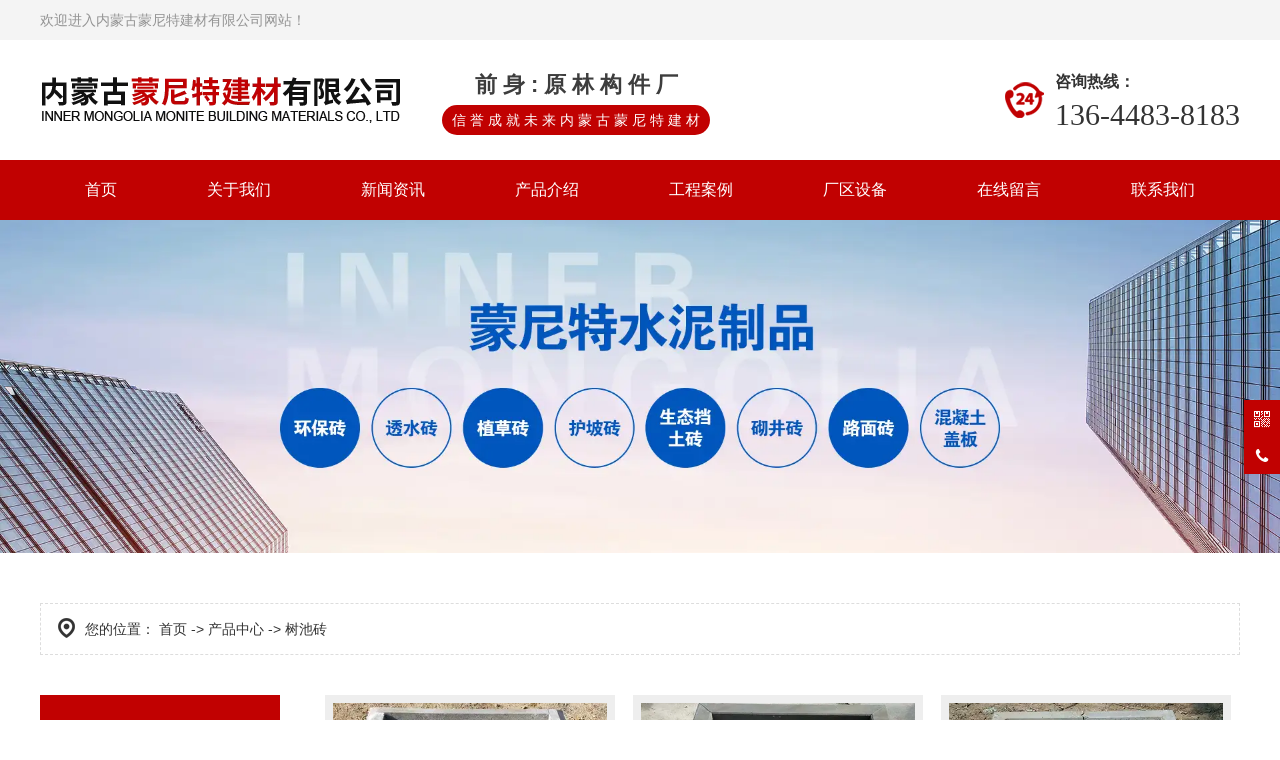

--- FILE ---
content_type: text/html; charset=utf-8
request_url: http://www.mntsn.com/product-1032.html
body_size: 6950
content:

<!doctype html>
<html>
<head>
    <meta http-equiv="Content-Type" content="text/html; charset=utf-8" />
<title>包头树池砖,集宁树池砖_内蒙古蒙尼特建材有限公司</title>
<meta name="Keywords" content="包头树池砖,集宁树池砖,树池砖" />
<meta name="Description" content="内蒙古蒙尼特建材有限公司从事水泥制品生产30多年,生产多种规格包头树池砖,透水砖,植草砖,草坪砖,砌井砖,水泥盖板,水泥构件,井盖,隔离墩,围栏桩,水泥道牙,水泥路缘石,急流槽,路肩板,水泥标桩,水泥防撞柱,水泥检查井,水沟盖板,钢筋混凝土盖板,混凝土砌块,检查井砌块,水泥隔离墩等,主要发往内蒙古/包头/鄂尔多斯/呼和浩特/巴盟/东胜/集宁等地,价格合理,欢迎致电!" />
<meta name="author" content="深圳市东方富海科技有限公司 fuhai360.com" />
<link href="//static2.fuhai360.com/global/common.css" rel="stylesheet" type="text/css" />

    
<meta name="viewport" content="width=device-width, initial-scale=1.0, maximum-scale=1.0, minimum-scale=1.0, user-scalable=no">
<meta http-equiv="Cache-Control" content="no-transform" />
<meta http-equiv="Cache-Control" content="no-siteapp" />
<meta name="applicable-device" content="pc,mobile">
<script src="//static2.fuhai360.com/global/js/jquery.min.js" type="text/javascript"></script>
<script src="//static2.fuhai360.com/global/js/WeChat.js" type="text/javascript"></script>
<script src="//static2.fuhai360.com/global/js/swiper.min.js" type="text/javascript"></script>
<script src="//static2.fuhai360.com/global/js/jquery.SuperSlide.2.1.1.js" type="text/javascript"></script>
<script src="//static2.fuhai360.com/n200923/js/jquery.num.js" type="text/javascript"></script>
<link href="//static2.fuhai360.com/global/swiper.min.css" rel="stylesheet" type="text/css">
<link href="//static2.fuhai360.com/n220816/css/style.css?ver=1" rel="stylesheet" type="text/css">
<style type="text/css">.one{margin-bottom:40px;}.bg_img img{width:100%;left:0;bottom:initial;top:-35px;height:100%;}.three .title h3{color:#c10101;}.three{padding:40px 0 60px;}.three_c{margin-top:55px;}.bg{padding-bottom:60px;}.four_text{margin-top:185px;}.six_n{display:none;}.logo_r h3{text-align:center;}.seven_l li.first p{overflow:hidden;text-overflow:ellipsis;display:-webkit-box;-webkit-line-clamp:2;-webkit-box-orient:vertical;}.article li img{display:none;}.article li span{float:right;}.article li h4{float:left;width:calc(100% - 100px);}.article li p{clear:both;overflow:hidden;text-overflow:ellipsis;display:-webkit-box;-webkit-line-clamp:2;-webkit-box-orient:vertical;height:52px;}.one_l li a{font-size:16px;line-height:42px;}.navbox li a{padding:0 70px;}.footer_ewm{margin-left:0;width:30%;}.xgwz li{width:31%;display:inline-block;margin:0 1%;}.one_l ul{margin-left:10px;margin-right:10px;}.one_l_t p{display:none;}.one_l_t{padding:15px 0 15px 25px;}.one_l ul{padding-bottom:12px;margin-bottom:25px;}.f360-webim .scrollbar-item{background-color:#c10101 !important;border-top:1px solid #c10101 !important;}.f360-webim .scrollbar-item .item-content{background-color:#c10101 !important;}.f360-webim .scrollbar-item.first-item{display:none;}@media only screen and (max-width:1600px){.four_text{margin-top:80px;}.navbox li a{padding:0 45px;}.navbox li li a{padding:0;}.one_l li a{font-size:14px;line-height:30px;}.one_l ul{padding:8px 0;margin:0 10px 15px;}.one_l li a:before{background-size:20px;}.five li h4 b{font-size:36px;}.five li a.more{width:140px;line-height:36px;font-size:16px;}.seven_l li span,.seven_l li h4{line-height:40px;}.logo_r h3{font-size:22px;line-height:30px;margin-bottom:5px;}.logo_r p{font-size:14px;}.logo_r{padding-top:30px;}.four_text{padding:25px 40px;}.one_l_t h3{font-size:30px;}.one_l_t{padding:12px 0 12px 25px;}}@media only screen and (max-width:768px){.three{padding:0 0 25px;}.bg{padding-bottom:25px;}.three_c{margin-top:25px;}.four_text{margin-top:10px;}.navbox li a{padding:0;}.one_r li:nth-child(9){display:none;}p.yc{display:none;}.page_con .f360-guestbook-form-item-field{min-width:100%;}.page_con table.ke-zeroborder td{display:block;}.xgwz li{width:auto;display:block;margin:0;}.one_l ul{margin:0;}.five li h4 b{font-size:22px;}.five li a.more{font-size:12px;line-height:24px;width:90%;}.four_text{padding:10px;}.one_l_t{padding:0 0 10px;}.one_l_t h3{font-size:22px;}.f360-webim{display:none !important;}}</style>
<script>
var _hmt = _hmt || [];
(function() {
  var hm = document.createElement("script");
  hm.src = "https://hm.baidu.com/hm.js?9d820e10fae44bd2e2076d632f02ef45";
  var s = document.getElementsByTagName("script")[0]; 
  s.parentNode.insertBefore(hm, s);
})();
</script>
<script type='text/javascript'>
    (function(a, b, c, d, e, j, s) {
        a[d] = a[d] || function() {
            (a[d].a = a[d].a || []).push(arguments)
        };
        j = b.createElement(c),
            s = b.getElementsByTagName(c)[0];
        j.async = true;
        j.charset = 'UTF-8';
        j.src = 'https://static.meiqia.com/widget/loader.js';
        s.parentNode.insertBefore(j, s);
    })(window, document, 'script', '_MEIQIA');
    _MEIQIA('entId', '312e860c74a3ca0e76aece04321a9ee1');
</script>
<script type="text/javascript">document.write(unescape('%3Cscript src="http://webim.fuhai360.com/ocs.html?sid=49905" type="text/javascript"%3E%3C/script%3E'));</script>

</head>
<body>
    <!--头部开始-->
    <!--顶部文字-->
    <div class="top">
        <div class="container block">
           <div class="fl">
	欢迎进入内蒙古蒙尼特建材有限公司网站！
</div>
        </div>
    </div>
    <div class="header">
        <div class="container block">
            <!--logo-->
            <div class="logo">
                <a href="/" title="内蒙古蒙尼特建材有限公司">
                    <img src="http://img01.fuhai360.com/--49/49905/202211/202211011519355429.png" alt="内蒙古蒙尼特建材有限公司" />
                </a>
            </div>
            <!--logo文字+头部联系+微信弹窗-->
            <div class="logo_r">
	<h3>
		前 身 : 原 林 构 件 厂
	</h3>
	<p>
		信 誉 成 就 未 来 内 蒙 古 蒙 尼 特 建 材
	</p>
</div>
<div class="tel">
	<img src="http://img01.fuhai360.com/demo3/202208/202208110933516303.png" /> 
	<p>
		咨询热线：
	</p>
<b>136-4483-8183</b> 
</div>
<div class="Tc">
<div class="Tcs">
<b class="Tc_gb">+</b>
<img src="http://img01.fuhai360.com/--49/49905/202211/202211090952273711.jpg" alt=""   />
微信号：<span id="weixin">zj13644838183</span>
<p></p>
<button class="btn" data-clipboard-action="copy" data-clipboard-target="#weixin" id="copy_btn">    
    点击复制微信    
</button> 
<img src="http://img01.fuhai360.com/demo/202108/202108061134506291.gif" class="Tc_dt">
</div>
</div>
            <!--导航按钮-->
            <div class="navs">
                <b></b>
                <b></b>
                <b></b>
            </div>
        </div>
    </div>
    <!--网站菜单-->
    <div class="navbox">
        <div class="navbtn"></div>
        <ul class='nav container block'><li><a href="/">首页</a></li><li><a href="/about.html">关于我们</a></li><li><a href="/article.html">新闻资讯</a><ul><li><a href="/article-1001.html">公司动态</a></li><li><a href="/article-1002.html">行业动态</a></li></ul></li><li><a href="/product.html">产品介绍</a><ul><li><a href="/product-1029.html">环保砖</a></li><li><a href="/product-1030.html">透水砖</a></li><li><a href="/product-1031.html">植草砖</a></li><li><a href="/product-1032.html">树池砖</a></li><li><a href="/product-1033.html">生态挡土砖</a></li><li><a href="/product-1034.html">彩砖</a></li><li><a href="/product-1052.html">仿石PC砖</a></li><li><a href="/product-1035.html">水泥垫块</a></li><li><a href="/product-1036.html">水泥盖板</a></li><li><a href="/product-1037.html">水泥隔离墩</a></li><li><a href="/product-1038.html">护坡砖</a></li><li><a href="/product-1039.html">水泥界桩</a></li><li><a href="/product-1040.html">水泥井盖</a></li><li><a href="/product-1041.html">六角砖</a></li><li><a href="/product-1042.html">路缘石</a></li><li><a href="/product-1043.html">平石（路肩板）</a></li><li><a href="/product-1044.html">砌井砖</a></li><li><a href="/product-1045.html">水篦子</a></li><li><a href="/product-1046.html">水泥构件</a></li><li><a href="/product-1047.html">围栏桩</a></li><li><a href="/product-1049.html">急流槽</a></li><li><a href="/product-1050.html">检查井</a></li><li><a href="/product-1051.html">化粪池</a></li></ul></li><li><a href="/product-1000.html">工程案例</a></li><li><a href="/equipment.html">厂区设备</a></li><li><a href="/message.html">在线留言</a></li><li><a href="/contact.html">联系我们</a></li></ul>
    </div>
    <script>
        $('.navs').click(function() {
            $(".navbox").show();
        });
        $(".navbtn").click(function() {
            $(".navbox").hide();
        })
    </script>
    <script type="text/javascript">
        $(function() {
            var cururl = window.location.pathname;
            $(".nav li a,.navbox li a").each(function() {
                var url = $(this).attr("href");
                if (cururl.toUpperCase() == url.toUpperCase()) {
                    $(this).addClass("cur");
                    return;
                }
            });
        });
    </script>
    <!--头部结束-->
<!--产品banner-->
<div class="page_banner">
        <img src="http://img01.fuhai360.com/--49/49905/202211/202211091754206210.jpg" alt="" />
    </div> 
    <div class="page">
        <div class="container block">
            <!--位置信息-->
            <div class="tip">
                <em>您的位置：</em> <a href="/">首页</a> -> <a href="/product.html">产品中心</a><em> -> </em>树池砖
            </div>
            <!--左侧-->
            <div class="page_l">
                <!--产品导航（内页）-->
                <div class="page_n">
                    <h3>树池砖</h3>
                    <ul>
                        <li><a href='/product-1029.html'>环保砖</a></li> <li><a href='/product-1030.html'>透水砖</a></li> <li><a href='/product-1031.html'>植草砖</a></li> <li><a href='/product-1032.html'>树池砖</a></li> <li><a href='/product-1033.html'>生态挡土砖</a></li> <li><a href='/product-1052.html'>仿石PC砖</a></li> <li><a href='/product-1034.html'>彩砖</a></li> <li><a href='/product-1035.html'>水泥垫块</a></li> <li><a href='/product-1036.html'>水泥盖板</a></li> <li><a href='/product-1037.html'>水泥隔离墩</a></li> <li><a href='/product-1038.html'>护坡砖</a></li> <li><a href='/product-1039.html'>水泥界桩</a></li> <li><a href='/product-1040.html'>水泥井盖</a></li> <li><a href='/product-1041.html'>六角砖</a></li> <li><a href='/product-1042.html'>路缘石</a></li> <li><a href='/product-1043.html'>平石（路肩板）</a></li> <li><a href='/product-1044.html'>砌井砖</a></li> <li><a href='/product-1045.html'>水篦子</a></li> <li><a href='/product-1046.html'>水泥构件</a></li> <li><a href='/product-1047.html'>围栏桩</a></li> <li><a href='/product-1049.html'>急流槽</a></li> <li><a href='/product-1050.html'>检查井</a></li> <li><a href='/product-1051.html'>化粪池</a></li>
                    </ul>
                </div>   
                <!--推荐新闻-->
                <div class="tjxw">
                    <h3>推荐新闻</h3>
                    <ul>
                        <li><a href='/content/214.html'>包头水泥制品：基建时代的刚性基石，选型、合规与升级指南</a></li><li><a href='/content/213.html'>包头水泥制品：不止是建筑构件，支撑基建与民生的多功能材料体系</a></li><li><a href='/content/212.html'>水泥制品选购全攻略：从类型到鉴别避坑指南</a></li><li><a href='/content/211.html'>水泥制品全维度指南：分类、选购与养护实用技巧</a></li><li><a href='/content/210.html'>混凝土检查井：地下排水系统的功能性节点</a></li><li><a href='/content/209.html'>环保砖：绿色建筑的基石</a></li><li><a href='/content/208.html'>水泥制品：从生产到应用的解析</a></li><li><a href='/content/207.html'>包头水泥预制检查井的使用定位是什么？</a></li><li><a href='/content/206.html'>预制检查井需要做哪些检测？</a></li><li><a href='/content/205.html'>包头混凝土检查井的结构是什么？</a></li><li><a href='/content/204.html'>透水砖本身的特点应用于停车场铺装</a></li><li><a href='/content/203.html'>包头水泥管与其他管道的区别及成型粘皮处理</a></li>
                    </ul>
                </div>  
            </div>
            <!--右侧-->
            <div class="page_r">
                <!--产品列表-->
                <div class="product block">
                    <ul>
                    
                    <li>
                        <a href="/item/97.html">
                            <img src="http://img01.fuhai360.com/--49/49905/202211/202211071406523867.jpg" />
                            <h4>方形树池</h4>
                        </a>
                    </li>
                    
                    <li>
                        <a href="/item/96.html">
                            <img src="http://img01.fuhai360.com/--49/49905/202211/202211071405222460.jpg" />
                            <h4>树池篦子</h4>
                        </a>
                    </li>
                    
                    <li>
                        <a href="/item/95.html">
                            <img src="http://img01.fuhai360.com/--49/49905/202211/202211071401180117.jpg" />
                            <h4>树池</h4>
                        </a>
                    </li>
                    
                    <li>
                        <a href="/item/94.html">
                            <img src="http://img01.fuhai360.com/--49/49905/202211/202211071357020898.jpg" />
                            <h4>水泥树池砖</h4>
                        </a>
                    </li>
                    
                    </ul>
                </div>
                <!--分页-->
                <div class="pagination">
                     
                </div>
            </div>
        </div>
    </div>
    <!--底部内容-->
    <div class="footer_top">
        <div class="container block">
        <div class="footer_nav">
	<h4>
		网站导航
	</h4>
	<ul>
		<li>
			<a href="/">网站首页</a> 
		</li>
		<li>
			<a href="/product.html">产品介绍</a> 
		</li>
		<li>
			<a href="/about.html">关于我们</a> 
		</li>
		<li>
			<a href="/article.html">新闻资讯</a> 
		</li>
		<li>
			<a href="/product-1000.html">工程案例</a> 
		</li>
		<li>
			<a href="/equipment.html">厂区设备</a> 
		</li>
		<li>
			<a href="/message.html">在线留言</a> 
		</li>
		<li>
			<a href="/contact.html">联系我们</a> 
		</li>
	</ul>
</div>
<div class="footer_lx">
	<h4>
		联系我们
	</h4>
	<ul>
		<li>
			<b>联系人：</b>李经理
		</li>
		<li>
			<b>电话：</b>13644838183
		</li>
		<li>
			<b>网址：</b><a href="/" target="_blank">www.mntsn.com</a> 
		</li>
		<li>
			<b>地址：</b>包头市东河区河东镇留柱窑新村110国道旁
		</li>
	</ul>
</div>
<div class="footer_ewm">
	<div>
		<img src="http://img01.fuhai360.com/--49/49905/202211/202211080939467929.jpg" width="152" height="152" title="包头水泥制品,包头环保砖,包头混凝土检查井" align="" alt="包头水泥制品,包头环保砖,包头混凝土检查井" /> 
		<p>
			扫一扫，关注我们
		</p>
	</div>
</div>
        </div>
    </div>
    <!--网站底部-->
    <div class="footer">
        <div class="container block">
            <p class="yc">	热门搜索：<a href="/" target="_blank">包头水泥制品厂家</a>，<a href="/article.html" target="_blank">包头环保砖</a>，<a href="/" target="_blank">包头混凝土检查井</a>，<a href="/" target="_blank">内蒙古透水砖</a>，<a href="/" target="_blank">包头水泥制品</a>，<a href="/product-1031.html" target="_blank">呼和浩特植草砖</a>，<a href="/article.html" target="_blank">鄂尔多斯草坪砖</a>，<a href="/" target="_blank">巴盟砌井砖</a>，<a href="/product-1036.html" target="_blank">集宁水泥盖板</a>，<a href="/article.html" target="_blank">东胜水泥构件</a>，<a href="/" target="_blank">呼市井盖</a>，<a href="/product-1037.html" target="_blank">包头隔离墩</a>，<a href="/product.html" target="_blank">内蒙古围栏桩</a>，<a href="/article.html" target="_blank">包头水泥道牙</a>，<a href="/product-1042.html" target="_blank">巴盟水泥路缘石</a>，<a href="/article.html" target="_blank">包头急流槽</a>，<a href="/product.html" target="_blank">集宁路肩板</a>，<a href="/product.html" target="_blank">包头水泥标桩</a>，<a href="/product-1042.html" target="_blank">鄂尔多斯水泥防撞柱</a>，<a href="/product-1050.html" target="_blank">集宁水泥检查井</a>，<a href="/article.html" target="_blank">鄂尔多斯水沟盖板</a>，<a href="/" target="_blank">包头钢筋混凝土盖板</a>，<a href="/product-1051.html" target="_blank">集宁化粪池</a>，<a href="/product-1035.html" target="_blank">鄂尔多斯混凝土砌块</a>，<a href="/" target="_blank">集宁检查井砌块</a>，<a href="/product-1037.html" target="_blank">鄂尔多斯水泥隔离墩</a>，<a href="/article.html" target="_blank">内蒙环保砖</a>，<a href="/product-1031.html" target="_blank">包头植草砖</a>，<a href="/product-1032.html" target="_blank">集宁树池砖</a>，<a href="/product.html" target="_blank">呼和浩特水泥盖板</a>，<a href="/" target="_blank">内蒙古平石</a>，<a href="/product-1043.html" target="_blank">包头路肩板</a>，<a href="/product-1045.html" target="_blank">鄂尔多斯水篦子</a>，<a href="/article.html" target="_blank">集宁砌井砖</a>，<a href="/" target="_blank">内蒙古混凝土检查井</a>，<a href="/" target="_blank"><span style="white-space:normal;">内蒙古</span>水泥制品厂家</a>，<a href="/" target="_blank"><span style="white-space:normal;">内蒙古</span>环保砖厂家</a>，<a href="/" target="_blank"><span style="white-space:normal;">呼和浩特</span>混凝土检查井</a>，<a href="/" target="_blank">呼和浩特<span style="white-space:normal;">水泥制品</span></a>，<a href="/" target="_blank">鄂尔多斯透水砖</a>，<span style="white-space:normal;"><a href="/" target="_blank">呼和浩特</a><span style="white-space:normal;"><a href="/" target="_blank">环保砖</a>，</span><span style="white-space:normal;"><a href="/" target="_blank">鄂尔多斯</a></span><span style="white-space:normal;"><a href="/" target="_blank">水泥制品</a>，<a href="/" target="_blank"><span style="white-space:normal;">鄂尔多斯</span><span style="white-space:normal;">混凝土检查井</span></a></span></span></p><p>	<a href="/yyzz.html" target="_blank"><img src="http://img01.fuhai360.com/--49/49905/202211/202211071724568710.jpg" alt="包头水泥制品,包头环保砖,包头混凝土检查井" width="35" height="21" title="包头水泥制品,包头环保砖,包头混凝土检查井" align="" /></a>&nbsp;Copyright &copy; <a href="/" target="_blank">http://www.mntsn.com/</a>&nbsp; &nbsp;内蒙古蒙尼特建材有限公司&nbsp; &nbsp;<a href="https://beian.miit.gov.cn/" target="_blank">蒙ICP备18005562号-1</a>&nbsp; &nbsp;&nbsp;<img src="http://img01.fuhai360.com/--49/49905/202211/202211071726075898.png" alt="包头水泥制品,包头环保砖,包头混凝土检查井" width="20" height="20" title="包头水泥制品,包头环保砖,包头混凝土检查井" align="" />&nbsp;&nbsp;蒙公网安备 <a href="http://www.beian.gov.cn/portal/registerSystemInfo?recordcode=15020202000229" target="_blank">15020202000229号</a>&nbsp; <a href="http://www.mntsn.com/sitemap.xml" target="_blank">网站地图</a> </p><script type="text/javascript" src="https://nmlz.saicjg.com/getSiteBaseJs/6969?widthimg=20&heightimg=20"></script><p>	版权声明：本网站所刊内容未经本网站及作者本人许可， 不得下载、转载或建立镜像等，违者本网站将追究其法律责任。本网站所用文字图片部分来源于公共网络或者素材网站，凡图文未署名者均为原始状况，但作者发现后可告知认领，我们仍会及时署名或依照作者本人意愿处理，如未及时联系本站，本网站不承担任何责任。</p>
        </div>
    </div>
    <!---->
    <div class="bottom">
        <ul>
        
            <li class="wxs">
                <a class="weixin" data-inline="true">
                    <img src="//static2.fuhai360.com/n220816/images/b_wx.png">添加微信
                </a>
            </li>
            <li class="lxwms">
                <a href="/product.html" data-inline="true">
                    <img src="http://img01.fuhai360.com/--49/49905/202211/202211100855363398.png">产品展示
                </a>
            </li>
            <li class="dhzx">
                <a href="tel:13644838183" data-inline="true">
                    <img src="//static2.fuhai360.com/n220816/images/b_dh.png">电话咨询
                </a>
            </li>
        </ul>
    </div>
    <script>
        $('.weixin').click(function() {
            $(".Tc").show();
        });
        $(".Tc_gb").click(function() {
            $(".Tc").hide();
        })
    </script>
    <script>
        $(document).ready(function() {
            var clipboard = new Clipboard('#copy_btn');
            clipboard.on('success', function(e) {
                alert("微信号复制成功", 1500);
                window.location.href = 'weixin://';
                e.clearSelection();
                console.log(e.clearSelection);
            });
        });
    </script>
<script type="text/javascript">
    //footer
    /*返回顶部*/
    ; (function ($) {
        $.fn.backTop = function (o) {
            var defaults = {
                'right': 200,
                'bottom': 100
            };
            o = $.extend({}, defaults, o);
            var sHtml = '<div id="backTop" style="width:50px;height:50px; position:fixed;right:' + o.right + 'px; bottom:' + o.bottom + 'px;cursor:pointer;display:none;"><img src="//static2.fuhai360.com/n200901/images/footer.png" style="width:28px;height:48px;" /></div>';
            $(document.body).append(sHtml);
            $(window).scroll(function () {  //只要窗口滚动,就触发下面代码 
                var scrollt = document.documentElement.scrollTop + document.body.scrollTop; //获取滚动后的高度 
                if (scrollt > 200) {  //判断滚动后高度超过200px,就显示  
                    $("#backTop").fadeIn(400); //淡出     
                } else {
                    $("#backTop").stop().fadeOut(400); //如果返回或者没有超过,就淡入.必须加上stop()停止之前动画,否则会出现闪动   
                }
            });
            $("#backTop").click(function () { //当点击标签的时候,使用animate在200毫秒的时间内,滚到顶部
                $("html,body").animate({ scrollTop: "0px" }, 200);
            });
        };
    })(jQuery);
    //
    $(this).backTop({ right: 20, bottom: 128 });//返回顶部
</script>
<script type="text/javascript">
    $(function () {
        var cururl = window.location.pathname;
        $(".page_n a").each(function () {
            var url = $(this).attr("href");
            if (cururl.toUpperCase() == url.toUpperCase()) {
                $(this).addClass("cur");
                return;
            }
        });
    });
</script>
<script type="text/javascript">
(function(){
    var bp = document.createElement('script');
    var curProtocol = window.location.protocol.split(':')[0];
    if (curProtocol === 'https') {
        bp.src = 'https://zz.bdstatic.com/linksubmit/push.js';
    }
    else {
        bp.src = 'http://push.zhanzhang.baidu.com/push.js';
    }
    var s = document.getElementsByTagName("script")[0];
    s.parentNode.insertBefore(bp, s);
})();
</script>
</body>
</html>

--- FILE ---
content_type: text/css
request_url: http://static2.fuhai360.com/n220816/css/style.css?ver=1
body_size: 7703
content:
html,
body {
    margin: 0;
    padding: 0;
    position: relative;
    font: 14px/24px "Microsoft YaHei", Arial, "宋体", Helvetica, sans-serif, Verdana;
    color: #5a5a5a;
    overflow-x: hidden;
    color: #333;
}

ul,
li,
p,
img,
b,
ol,
em,
h1,
h2,
h3,
h4,
h5,
h6,
dl,
dd,
dt {
    list-style-type: none;
    margin: 0;
    padding: 0;
    border: none;
    font-style: normal;
    text-decoration: none;
    font-weight: initial;
}

a,
a:visited,
a:link {
    color: inherit;
    text-decoration: none;
}

#dituContent img {
    max-width: none;
}

img {
    max-width: 100%;
    height: auto;
}

.block:after {
    content: "";
    display: block;
    clear: both;
}

.fl {
    float: left;
}

.fr {
    float: right;
}

.clear {
    clear: both;
}


/*友链*/

.flink {
    background: #000;
    line-height: 36px;
    color: #fff;
    height: 36px;
    overflow: hidden;
}

.flink_t {
    float: left;
    margin-right: 10px;
}

.flink_c a {
    display: inline-block;
    margin: 0 5px;
}


/*微信弹窗*/

.Tc {
    display: none;
    width: 100%;
    height: 100%;
    position: fixed;
    z-index: 9999;
    background: rgba(0, 0, 0, 0.5);
    top: 0px;
    left: 0px;
}

.Tcs {
    background: #fff;
    color: #333;
    width: 70%;
    height: 343px;
    position: absolute;
    left: 50%;
    margin-left: -35%;
    top: 50%;
    margin-top: -171.5px;
    border-radius: 10px;
    padding: 20px 10px;
    box-sizing: border-box;
    text-align: center;
}

.Tc_gb {
    position: absolute;
    right: 0px;
    width: 30px;
    height: 30px;
    font-size: 30px;
    text-align: center;
    top: 0px;
    transform: rotate( 45deg);
    -ms-transform: rotate(45deg);
    -webkit-transform: rotate( 45deg);
}

.Tcs img {
    width: 100px;
    height: 100px;
    display: block;
    margin: 0 auto 5px;
    box-shadow: 0px 0px 3px 3px #eee;
}

.Tcs .Tc_dt {
    width: 150px;
    height: auto;
    margin: 15px auto 0;
    display: block;
    box-shadow: initial;
}

#weixin {
    line-height: 30px;
    display: inline-block;
    font-size: 15px;
}

#copy_btn {
    background: #000;
    border: none;
    line-height: 30px;
    width: 100px;
    color: #fff;
    border-radius: 5px;
    margin: 5px auto 0px;
}

.Tcs p {
    line-height: 30px;
}


/*相关*/

.xgwz,
.xgcp {
    padding: 15px;
    box-sizing: border-box;
    margin-top: 20px;
    border: 1px solid #ccc;
}


/**/

h4.related {
    border-bottom: 1px dashed #ccc;
    font-size: 20px;
    line-height: 40px;
}

h4.related span {
    display: inline-block;
}

.relatedlist {
    margin: 0;
    padding: 10px 0;
    overflow: hidden;
}

ul.relate_news li a {
    color: inherit;
    display: block;
    border-bottom: 1px dashed #ccc;
    height: 40px;
    line-height: 40px;
    overflow: hidden;
    text-overflow: ellipsis;
    white-space: nowrap;
}

ul.relate_pr li {
    width: 20%;
    float: left;
}

ul.relate_pr li a {
    color: inherit;
    display: block;
    margin: 5px;
    text-align: center;
    line-height: 30px;
}

ul.relate_pr li img {
    width: 100%;
    display: block;
    height: 175px;
}

ul.relate_pr p {
    white-space: nowrap;
    overflow: hidden;
    text-overflow: ellipsis;
}


/*主色*/

.logo_r p,
.navbox,
.navbox li ul,
.one_l,
.one_r li h4:before,
.two a.more:hover,
.five li a.more,
.four_text a.more:hover,
.six_c li:hover h4,
.seven_l li.first h4:before,
.seven_t h3,
.bottom li.dhzx a {
    background: #c10101;
}

.key a:hover,
.title h3,
.three_text a.more,
.six_n li a:hover,
.six_n li.cur a {
    color: #c10101;
}

.title em {
    background: -webkit-linear-gradient(#bb4242, #e01c2e);
    background: -o-linear-gradient(#bb4242, #e01c2e);
    background: -moz-linear-gradient(#bb4242, #e01c2e);
    background: linear-gradient(#bb4242, #e01c2e);
}

.one_l_t p {
    color: #da5959;
}

.two a.more {
    border: 1px solid #c10101;
}

.four_text a.more:hover {
    border-color: #c10101;
}

.six_n li a:hover,
.six_n li.cur a {
    border-bottom-color: #c10101;
}

.seven_l li:before,
.seven_r li:before {
    border-left-color: #c10101;
}


/**/

.page_n h3,
.page_n li a:hover,
.tjxw h3:before,
.tjcp h3:before,
.product li h4,
.pagination span.current,
.product_desc_t {
    background: #c10101;
}

.tjxw h3 b,
.tjcp h3 b {
    color: #c10101;
}

.product_item_r .hd li.on {
    border-color: #c10101;
}


/*头部*/

.container {
    width: 1600px;
    margin: 0 auto;
}

.top {
    background: #f4f4f4;
    font-size: 14px;
    line-height: 46px;
    color: #949494;
}

.top .fr a {
    display: inline-block;
    margin: 0 10px;
}

.header {
    position: relative;
}

.logo {
    float: left;
    height: 140px;
    display: flex;
    align-items: center;
}

.logo img {
    display: block;
    max-width: 100%;
    max-height: 140px;
    width: auto;
    height: auto;
}

.logo_r {
    float: left;
    margin-left: 40px;
    padding-top: 30px;
}

.logo_r h3 {
    font-size: 30px;
    color: #3d3d3d;
    font-weight: bold;
    margin-bottom: 10px;
    line-height: 40px;
}

.logo_r p {
    color: #fff;
    font-size: 16px;
    line-height: 30px;
    padding: 0 10px;
    border-radius: 30px;
    display: inline-block;
}

.navs {
    border: 1px solid #000;
    border-radius: 5px;
    position: absolute;
    top: calc(50% - 14px);
    right: 2%;
    display: none;
}

.navs b {
    width: 20px;
    height: 2px;
    background: #000;
    display: block;
    margin: 5px;
}

.tel {
    float: right;
    position: relative;
    padding: 40px 0 40px 60px;
    box-sizing: border-box;
}

.tel p {
    font-size: 16px;
    font-weight: bold;
    line-height: 24px;
}

.tel img {
    height: 36px;
    width: auto;
    position: absolute;
    left: 10px;
    top: calc(50% - 18px);
}

.tel b {
    display: block;
    font-size: 30px;
    line-height: 30px;
    margin-top: 6px;
    font-family: Impact;
    font-weight: normal;
}


/**/

.navbox {
    color: #fff;
}

.navbox li {
    display: inline-block;
    position: relative;
}

.navbox li a {
    display: block;
    line-height: 60px;
    font-size: 16px;
    padding: 0 50px;
}

.navbox li ul {
    position: absolute;
    z-index: 99;
    width: 100%;
    display: none;
}

.navbox li li {
    display: block;
}

.navbox li li a {
    font-size: 14px;
    padding: 0;
    text-align: center;
    line-height: 40px;
}

.navbox li:hover ul {
    display: block;
}

.navbox li a:hover,
.navbox li a.cur {
    background: #000;
}


/**/

.banner {
    position: relative;
}

.banner .bd li {
    position: relative;
}

.banner .bd li img {
    width: 100%;
    display: block;
    height: auto;
}

.banner .hd {
    position: absolute;
    width: 100%;
    left: 0;
    line-height: 20px;
    bottom: 20px;
    text-align: center;
}

.banner .hd li {
    display: inline-block;
    font-size: 0px;
    width: 30px;
    height: 2px;
    border-radius: 10px;
    margin: 0 8px;
    background: #fff;
    opacity: 0.5;
    transition: 0.5s all;
}

.banner .hd li.on {
    opacity: 1;
}

span.prev_b {
    left: 50px;
}

span.next_b {
    right: 50px;
}

span.prev_b,
span.next_b {
    width: 50px;
    line-height: 50px;
    text-align: center;
    position: absolute;
    top: calc(50% - 25px);
    font-size: 60px;
    color: #fff;
    font-family: "宋体";
    border-radius: 50%;
    cursor: pointer;
}

.max_banner {
    display: none;
    position: relative;
}

.max_banner li {
    position: relative;
}

.max_banner li img {
    width: 100%;
    display: block;
    height: auto;
}

.max_banner_m {
    text-align: center;
    position: absolute;
    width: 100% !important;
    bottom: 10px !important;
    z-index: 9;
    line-height: 10px;
}

.max_banner_m .swiper-pagination-bullet {
    background: #fff;
}


/**/

.remen {
    background: #f4f4f4;
}

.key {
    float: left;
    line-height: 80px;
}

.key h3 {
    font-size: 16px;
    float: left;
    color: #444;
}

.key a {
    display: inline-block;
    color: #7b7b7b;
    font-size: 15px;
    margin-left: 15px;
}

.search {
    float: right;
    width: 300px;
    background: #fff;
    line-height: 36px;
    border-radius: 20px;
    box-sizing: border-box;
    padding: 0 10px;
    margin-top: 22px;
}

.search input.fl {
    box-sizing: border-box;
    border: 0;
    line-height: 36px;
    color: #666;
    font-size: 14px;
    padding-left: 5px;
    width: 240px;
}

a.searchBtn.fl {
    width: 36px;
    height: 36px;
    background: url(../images/ss.png) no-repeat center;
    position: relative;
}

a.searchBtn:before {
    position: absolute;
    left: -2px;
    width: 1px;
    height: 20px;
    background: #cdcdcd;
    display: block;
    content: '';
    top: 8px;
}


/**/

.one {
    padding: 70px 0;
}

.title {
    text-align: center;
}

.title h3 {
    font-size: 44px;
    font-weight: bolder;
    line-height: 60px;
    margin-top: -40px;
}

.title h3:before {
    content: "";
    width: 71px;
    height: 36px;
    background: url(../images/tt_l.png) no-repeat center;
    background-size: 100%;
    display: inline-block;
    margin-right: 15px;
}

.title h3:after {
    content: "";
    width: 71px;
    height: 36px;
    background: url(../images/tt_r.png) no-repeat center;
    background-size: 100%;
    display: inline-block;
    margin-left: 15px;
}

.title em {
    display: block;
    -webkit-border-radius: 50%;
    -moz-border-radius: 50%;
    border-radius: 50%;
    font-size: 30px;
    color: #fff;
    font-family: fantasy;
    width: 48px;
    height: 48px;
    text-align: center;
    line-height: 48px;
    margin: 0 auto;
    z-index: 2;
    position: relative;
    font-style: normal;
    font-weight: normal;
}

.title p {
    font-size: 70px;
    font-weight: bold;
    text-transform: uppercase;
    background: linear-gradient(to bottom, #c6d4ec, transparent);
    -webkit-background-clip: text;
    color: transparent;
    line-height: 70px;
    margin-top: -30px;
}

.one_l {
    width: 300px;
    border-top-left-radius: 40px;
    border-bottom-right-radius: 40px;
    float: left;
    margin-top: 50px;
}

.one_r {
    width: calc(100% - 300px);
    float: right;
    margin-top: 20px;
}

.one_l_t {
    padding: 26px 0 22px 25px;
    color: #fff;
}

.one_l_t p {
    font-family: "microsoft yahei", "SF Pro SC", "HanHei SC", "SF Pro Text", "Myriad Set Pro", "PingFang SC", "Helvetica Neue", SimHei, sans-serif;
    font-size: 24px;
    line-height: 30px;
    padding-bottom: 6px;
}

.one_l_t h3 {
    font-family: "microsoft yahei", "SF Pro SC", "HanHei SC", "SF Pro Text", "Myriad Set Pro", "PingFang SC", "Helvetica Neue", SimHei, sans-serif;
    font-size: 30px;
    color: #fff;
    position: relative;
    line-height: 34px;
}

.one_l ul {
    margin: 0 15px 30px;
    background: #fff;
    padding: 14px 0 25px;
}

.one_l li a {
    display: block;
    margin: 0 10px;
    font-size: 18px;
    line-height: 50px;
    border-bottom: 1px dashed #d9d9d9;
    overflow: hidden;
    text-overflow: ellipsis;
    white-space: nowrap;
    padding-left: 50px;
    position: relative;
}

.one_l li a:before {
    display: inline-block;
    width: 28px;
    height: 28px;
    background: url(../images/icon.png) no-repeat center;
    top: 50%;
    transform: translateY(-50%);
    position: absolute;
    left: 10px;
    content: "";
}

.one_l li a:hover {
    background: #333;
    color: #fff;
}

.one_l li a:hover:before {
    filter: grayscale(100%) brightness(10);
}

.one_r li {
    width: 31.33%;
    float: left;
    margin-left: 2%;
    margin-top: 30px;
    box-sizing: border-box;
    border: 1px solid #e5e5e5;
}

.one_r li img {
    width: 100%;
    display: block;
    height: 306px;
    background: #fff;
}

.one_r li h4 {
    font-size: 18px;
    line-height: 40px;
    text-align: center;
    font-weight: normal;
    color: #fff;
    position: relative;
    z-index: 0;
    background: #999;
}

.one_r li h4:before {
    content: "";
    width: 0;
    height: 100%;
    position: absolute;
    top: 0;
    left: 0;
    z-index: -1;
    transition: 0.5s all;
}

.one_r li:hover h4:before {
    width: 100%;
}


/**/

.bg {
    position: relative;
}

.bg_img {
    position: absolute;
    width: 100%;
    height: 100%;
    top: 0;
    left: 0;
    z-index: -1;
    background: #eceefa;
}

.bg_img img {
    height: auto;
    position: absolute;
    bottom: 0;
    max-width: none;
    width: 1920px;
    left: calc(50% - 960px);
}


/**/

.two {
    padding: 70px 0;
}

.two_c {
    margin-top: 50px;
    position: relative;
}

.two_c li {
    width: 290px;
    float: left;
    margin: 0 15px;
    box-sizing: border-box;
}

.two_c li img {
    width: 100%;
    display: block;
    height: 218px;
}

.two_c li h4 {
    background: #999;
    font-size: 16px;
    font-weight: normal;
    text-align: center;
    line-height: 36px;
    white-space: nowrap;
    overflow: hidden;
    text-overflow: ellipsis;
    color: #fff;
}

span.prev2 {
    left: -50px;
}

span.next2 {
    right: -50px;
}

span.prev2,
span.next2 {
    width: 50px;
    height: 50px;
    text-align: center;
    line-height: 50px;
    font-size: 40px;
    font-family: "宋体";
    background: #ccc;
    position: absolute;
    top: calc(50% - 25px);
    border-radius: 50%;
    color: #fff;
    cursor: pointer;
}

.two a.more {
    display: block;
    width: 180px;
    line-height: 50px;
    margin: 50px auto 0;
    background: #eceefa;
    text-align: center;
    font-size: 18px;
    border-radius: 30px;
}

.two a.more:hover {
    color: #fff;
}


/**/

.three {
    padding: 0 0 70px;
}

.three .title h3 {
    color: #fff;
}

.three .title h3:before,
.three .title h3:after {
    filter: grayscale(100%) brightness(10);
}

.three .title p {
    background: linear-gradient(to bottom, #cc6a6b, transparent);
    -webkit-background-clip: text;
    color: transparent;
}

.three_c li {
    margin-top: 50px;
    overflow: hidden;
}

.three_img {
    width: 50%;
    float: left;
}

.three_img img {
    width: 100%;
    display: block;
    height: auto;
}

.three_text {
    width: 50%;
    float: right;
    box-sizing: border-box;
    padding-left: 50px;
    padding-top: 50px;
    color: #fff;
}

.three_c li:nth-child(2n) .three_img {
    float: right;
}

.three_c li:nth-child(2n) .three_text {
    float: left;
    padding-left: 0;
    padding-right: 50px;
}

.three_text h4 {
    line-height: 62px;
    font-size: 30px;
    font-weight: bold;
    background: url("../images/title.png") no-repeat 45px center;
    font-style: italic;
}

.three_text h4 em {
    float: left;
    display: block;
    width: 63px;
    height: 62px;
    background: url(../images/num.png) no-repeat center;
    line-height: 62px;
    font-family: cursive;
    font-size: 36px;
    color: #fff;
    text-indent: 15px;
    font-style: normal;
    font-weight: bold;
    margin-right: 10px;
}

.three_text h5 {
    font-size: 24px;
    color: #fff;
    margin-top: 30px;
    margin-bottom: 28px;
    font-weight: bolder;
    line-height: 30px;
}

.three_text p {
    font-size: 14px;
    color: #fff;
    background: url(../images/icon3.png) no-repeat left center;
    display: block;
    line-height: 24px;
    margin-bottom: 10px;
    padding-left: 27px;
}

.three_text a.more {
    display: block;
    width: 180px;
    background: #fff;
    position: relative;
    text-align: center;
    line-height: 46px;
    font-size: 18px;
    border-radius: 30px;
    margin-top: 30px;
}


/**/

.four {
    padding: 70px 0;
}

.four_r {
    width: 58%;
    float: right;
    margin-top: 50px;
}

.four_r img {
    width: 100%;
    display: block;
    height: auto;
}

.four_text {
    width: 49%;
    background: #303234;
    color: #fff;
    box-sizing: border-box;
    padding: 40px;
    border-radius: 20px;
    font-size: 14px;
    line-height: 30px;
    text-align: justify;
    position: absolute;
    margin-top: 100px;
}

.four_text a.more {
    width: 178px;
    border: 1px solid #fff;
    display: block;
    text-align: center;
    line-height: 46px;
    border-radius: 30px;
    font-size: 18px;
    margin-top: 30px;
}


/**/

.five li {
    width: 25%;
    float: left;
    text-align: center;
}

.five li h4 b {
    font-size: 54px;
    color: #303234;
    line-height: 70px;
    font-weight: bold;
}

.five li h4 em {
    font-style: normal;
    font-size: 16px;
    font-weight: normal;
    margin-top: 13px;
}

.five li h4 {
    display: flex;
    justify-content: center;
}

.five li p {
    font-size: 18px;
    color: #5e5e5e;
    margin-top: 8px;
    line-height: 24px;
}

.five li a.more {
    width: 164px;
    line-height: 40px;
    display: block;
    margin: 20px auto 0;
    color: #fff;
    font-size: 18px;
    border-radius: 30px;
}


/**/

.six {
    padding: 70px 0;
}

.six_n {
    margin-top: 50px;
    text-align: center;
    box-shadow: 0px 0px 12px #cbcbcb;
    -webkit-box-shadow: 0px 0px 12px #cbcbcb;
    -webkit-border-radius: 8px;
    -moz-border-radius: 8px;
    border-radius: 8px;
}

.six_n li {
    display: inline-block;
}

.six_n li a {
    display: block;
    font-size: 18px;
    line-height: 50px;
    font-weight: bold;
    border-bottom: 4px solid transparent;
    margin: 0 60px;
    padding: 0 40px;
}

.six_c {
    margin-top: 20px;
}

.six_c li {
    width: 23%;
    float: left;
    margin: 30px 1% 0;
    box-sizing: border-box;
    border: 1px solid #eee;
}

.six_c li img {
    width: 100%;
    display: block;
    height: 277px;
}

.six_c li h4 {
    font-size: 16px;
    font-weight: normal;
    line-height: 40px;
    text-align: center;
    white-space: nowrap;
    overflow: hidden;
    text-overflow: ellipsis;
    background: #999;
    color: #fff;
}


/**/

.seven {
    padding: 70px 0;
    background: #f5f5f7;
}

.seven_l {
    width: 65%;
    float: left;
    background: #fff;
    margin-top: 50px;
    box-sizing: border-box;
    padding: 40px;
}

.seven_l li {
    border-bottom: 1px dashed #d9d9d9;
    overflow: hidden;
    padding-left: 20px;
    position: relative;
}

.seven_l li span {
    font-size: 14px;
    color: #808080;
    float: right;
    line-height: 50px;
}

.seven_l li h4 {
    font-size: 16px;
    color: #444;
    font-weight: normal;
    float: left;
    line-height: 50px;
    width: calc(100% - 110px);
    white-space: nowrap;
    overflow: hidden;
    text-overflow: ellipsis;
}

.seven_l li:before {
    content: "";
    position: absolute;
    left: 0;
    border-left: 9px solid #c10101;
    border-top: 6px solid transparent;
    border-bottom: 6px solid transparent;
    top: calc(50% - 6px);
}

.seven_l li.first:before {
    display: none;
}

.seven_l li.first {
    padding-left: 0;
}

.seven_l li.first b {
    font-size: 14px;
    color: #808080;
    font-weight: normal;
    float: right;
    line-height: 30px;
}

.seven_l li.first h4 {
    color: #3e3e3e;
    font-size: 18px;
    line-height: 30px;
    font-weight: bold;
    width: calc(100% - 70px);
}

.seven_l li.first h4:before {
    content: '头条';
    display: block;
    width: 66px;
    height: 27px;
    color: #fff;
    text-align: center;
    line-height: 28px;
    font-size: 16px;
    -webkit-border-radius: 25px;
    -moz-border-radius: 25px;
    border-radius: 25px;
    float: left;
    margin-right: 11px;
    margin-top: 2px;
}

.seven_l li.first p {
    clear: both;
    font-size: 15px;
    color: #808080;
    line-height: 30px;
    margin-bottom: 10px;
    padding-top: 10px;
}

.seven_r {
    width: 32%;
    float: right;
    background: #fff;
    margin-top: 50px;
    box-sizing: border-box;
    padding: 40px 20px;
}

.seven_t {
    overflow: hidden;
}

.seven_t h3 {
    float: left;
    color: #fff;
    text-align: center;
    line-height: 30px;
    font-size: 16px;
    -webkit-border-radius: 25px;
    -moz-border-radius: 25px;
    border-radius: 25px;
    padding: 0 15px;
}

.seven_t a.more {
    font-size: 16px;
    color: #808080;
    float: right;
    line-height: 30px;
    font-weight: normal;
}

.seven_r ul {
    margin-top: 15px;
}

.seven_r li {
    border-bottom: 1px dashed #d9d9d9;
    position: relative;
    padding-left: 20px;
}

.seven_r li h4 {
    font-size: 16px;
    color: #444;
    font-weight: normal;
    white-space: nowrap;
    overflow: hidden;
    text-overflow: ellipsis;
    line-height: 46px;
}

.seven_r li:before {
    content: "";
    position: absolute;
    left: 0;
    border-left: 9px solid #c10101;
    border-top: 6px solid transparent;
    border-bottom: 6px solid transparent;
    top: calc(50% - 6px);
}

.seven_r li.first:before {
    display: none;
}

.seven_r li.first {
    padding-left: 0;
    padding-bottom: 10px;
}

.seven_r li.first h4 {
    font-size: 18px;
    line-height: 30px;
    padding: 10px 0 5px;
}

.seven_r li.first img {
    width: 100%;
    display: block;
    height: auto;
}

.seven_r li.first p {
    font-size: 14px;
    color: #808080;
    line-height: 24px;
    height: 48px;
    overflow: hidden;
}


/**/


/**/

.footer_top {
    padding: 60px 0;
    color: #fff;
    background: #333;
    font-size: 16px;
    line-height: 30px;
}

.footer_top h4 {
    line-height: 1;
    font-size: 20px;
    border-left: 2px solid #fff;
    padding-left: 15px;
    margin-bottom: 30px;
    font-weight: normal;
}

.footer_nav {
    width: 30%;
    float: left;
}

.footer_nav li a {
    display: block;
    margin-bottom: 10px;
    white-space: nowrap;
    overflow: hidden;
    text-overflow: ellipsis;
}

.footer_nav li {
    width: 50%;
    float: left;
}

.footer_lx {
    width: 40%;
    float: left;
    border-left: 1px solid #fff;
    border-right: 1px solid #fff;
    padding: 0 60px;
    box-sizing: border-box;
}

.footer_lx li {
    width: 50%;
    float: left;
    margin-bottom: 10px;
}

.footer_lx li b {
    display: block;
    font-weight: normal;
}

.footer_ewm {
    float: right;
    margin-left: 60px;
}

.footer_ewm img {
    width: 120px;
    display: block;
    margin: 0 auto;
}

.footer_ewm p {
    text-align: center;
    line-height: 30px;
    margin-top: 5px;
}


/**/

.footer {
    background: #000;
    color: #fff;
    padding: 50px 0;
    position: relative;
    text-align: center;
}


/**/

.bottom {
    position: fixed;
    width: 100%;
    bottom: 0;
    z-index: 99;
    background: #fff;
    display: none;
}

.bottom li {
    width: 30%;
    float: left;
}

.bottom li a {
    display: block;
    line-height: 40px;
    text-align: center;
}

.bottom li a img {
    display: inline-block;
    vertical-align: middle;
    margin-right: 5px;
}

.bottom li.dhzx a {
    color: #fff;
}

.bottom li.dhzx {
    width: 40%;
}


/*内页*/

.page_banner img {
    width: 100%;
    display: block;
    height: auto;
}

.page {
    padding: 50px 0;
}

.tip {
    border: 1px dashed #ddd;
    line-height: 60px;
    font-size: 16px;
    padding: 0 15px;
    margin-bottom: 40px;
}

.tip:before {
    content: "";
    width: 20px;
    height: 20px;
    display: inline-block;
    background: url(../images/tip.png) no-repeat center;
    vertical-align: sub;
    margin-right: 5px;
}

.page_l {
    width: 20%;
    float: left;
}

.page_n {
    background: #f0f1f3;
}

.page_n h3 {
    color: #fff;
    font-size: 24px;
    font-weight: bold;
    line-height: 80px;
    text-align: center;
    border-bottom: 1px solid #fff;
}

.page_n li a {
    font-size: 16px;
    line-height: 60px;
    text-align: center;
    display: block;
    white-space: nowrap;
    overflow: hidden;
    text-overflow: ellipsis;
    border-bottom: 1px solid #fff;
    transition: 0.3s;
}

.page_n li a:hover {
    color: #fff;
}

.lxfs {
    background: #f0f1f3;
    padding: 30px 20px 20px;
    font-size: 14px;
    line-height: 30px;
}

.lxfs img {
    width: 100%;
    display: block;
    height: auto;
    margin-bottom: 10px;
}

.tjxw {
    background: #f0f1f3;
    margin-top: 30px;
    padding: 20px;
}

.tjxw h3 {
    font-size: 18px;
    line-height: 30px;
    border-bottom: 1px solid #ddd;
    padding-bottom: 10px;
    position: relative;
    box-sizing: border-box;
}

.tjxw h3:before {
    content: "";
    width: 75px;
    height: 1px;
    position: absolute;
    left: 0;
    bottom: -1px;
}

.tjxw ul {
    margin-top: 10px;
}

.tjxw li a {
    font-size: 14px;
    white-space: nowrap;
    overflow: hidden;
    text-overflow: ellipsis;
    display: block;
    line-height: 30px;
}

.tjxw li a:before {
    content: "";
    width: 20px;
    height: 16px;
    display: inline-block;
    background: url(../images/xw.png) no-repeat center;
    vertical-align: sub;
    margin-right: 5px;
}

.tjcp {
    background: #f0f1f3;
    margin-top: 30px;
    padding: 20px;
}

.tjcp h3 {
    font-size: 18px;
    line-height: 30px;
    border-bottom: 1px solid #ddd;
    padding-bottom: 10px;
    position: relative;
    box-sizing: border-box;
}

.tjcp h3:before {
    content: "";
    width: 75px;
    height: 1px;
    position: absolute;
    left: 0;
    bottom: -1px;
}

.tjcp li {
    margin-top: 15px;
}

.tjcp li img {
    width: 100%;
    display: block;
    height: auto;
}

.tjcp li h4 {
    line-height: 36px;
    text-align: center;
    font-size: 16px;
    white-space: nowrap;
    overflow: hidden;
    text-overflow: ellipsis;
}


/**/

.page_r {
    width: 77%;
    float: right;
}

.product li {
    width: 31.33%;
    float: left;
    margin: 0 1% 30px;
    box-sizing: border-box;
    border: 8px solid #eee;
    overflow: hidden;
}

.product li img {
    width: 100%;
    display: block;
    height: 280px;
    transition: 1s;
}

.product li h4 {
    font-size: 16px;
    text-align: center;
    line-height: 50px;
    color: #fff;
    position: relative;
}

.product li:hover img {
    transform: scale(1.2);
}

.pagination {
    text-align: center;
}

.pagination span,
.pagination a {
    display: inline-block;
    margin: 0 5px;
    text-align: center;
    line-height: 40px;
    background: #f0f1f3;
    padding: 0 15px;
}

.pagination span.current {
    color: #fff;
}

.product_item_l {
    width: 45%;
    float: left;
    position: relative;
}

.product_item_l li img {
    width: 100%;
    display: block;
    height: 420px;
}

.product_item_r {
    width: 52%;
    float: right;
}

.product_item_r h1 {
    font-size: 22px;
    font-weight: bold;
    line-height: 40px;
    border-bottom: 1px solid #eee;
    margin-bottom: 20px;
    color: #444;
}

.product_item_r p {
    font-size: 16px;
    line-height: 40px;
    color: #666;
}

.product_item_r .hd {
    margin-top: 30px;
    border: 1px solid #ccc;
    overflow: hidden;
    padding: 5px;
}

.product_item_r .hd li {
    width: calc(20% - 10px);
    float: left;
    margin: 5px;
    border: 2px solid #ccc;
    box-sizing: border-box;
}

.product_item_r .hd li img {
    width: 100%;
    display: block;
    height: 85px;
}

span.prev_c {
    left: 0;
}

span.next_c {
    right: 0;
}

span.prev_c,
span.next_c {
    position: absolute;
    width: 40px;
    height: 40px;
    border-radius: 50%;
    background: #333;
    line-height: 40px;
    text-align: center;
    color: #fff;
    top: calc(50% - 15px);
    font-size: 30px;
    font-family: "宋体";
    cursor: pointer;
}

.product_desc_t {
    color: #fff;
    text-align: center;
    line-height: 40px;
    font-size: 20px;
    font-weight: bold;
    margin-top: 30px;
}

.product_desc {
    padding: 20px;
    font-size: 16px;
    line-height: 30px;
    box-shadow: 0 3px 10px #ccc;
}

.pageing {
    margin-top: 30px;
    background: #eee;
    color: #666;
    padding: 15px;
    line-height: 30px;
}


/**/

.article li {
    overflow: hidden;
    border: 1px solid #ccc;
    margin-bottom: 30px;
    padding: 15px;
}

.article li img {
    float: left;
    margin-right: 20px;
    height: 130px;
    width: auto;
}

.article li h4 {
    font-size: 18px;
    line-height: 30px;
    white-space: nowrap;
    overflow: hidden;
    text-overflow: ellipsis;
    color: #333;
}

.article li span {
    display: block;
    font-size: 13px;
    color: #999;
    line-height: 20px;
}

.article li p {
    font-size: 15px;
    line-height: 26px;
    height: 78px;
    overflow: hidden;
    color: #666;
}

.article_title h1 {
    font-size: 24px;
    text-align: center;
    line-height: 40px;
    font-weight: bold;
}

.info {
    font-size: 13px;
    line-height: 30px;
    text-align: center;
    color: #666;
}

.article_desc {
    border: 3px double #eee;
    padding: 10px;
    color: #999;
    margin: 20px 0;
}

.article_con {
    font-size: 16px;
    line-height: 30px;
}


/**/

@media only screen and (max-width:1600px) {
    .container {
        width: 1200px;
    }
    .top {
        line-height: 40px;
    }
    .logo {
        height: 120px;
    }
    .logo img {
        max-height: 120px;
    }
    .logo_r {
        padding-top: 20px;
    }
    .tel {
        padding: 30px 0 30px 60px;
    }
    /**/
    .one {
        padding: 60px 0;
    }
    .one_r li img {
        height: 212px;
    }
    .one_r li {
        margin-top: 20px;
    }
    .one_r li h4 {
        font-size: 16px;
    }
    .one_l {
        margin-top: 40px;
    }
    /**/
    .bg_img img {
        width: 100%;
        left: 0;
    }
    .two {
        padding: 60px 0;
    }
    .two_c {
        margin-top: 40px;
    }
    .two_c li {
        width: 220px;
        margin: 0 10px;
    }
    .two_c li img {
        height: 163px;
    }
    .two a.more {
        line-height: 40px;
        font-size: 16px;
        margin-top: 40px;
    }
    /**/
    .three {
        padding: 0 0 60px;
    }
    .three_text {
        padding-top: 0;
    }
    .three_c li {
        margin-top: 40px;
    }
    /**/
    .four {
        padding: 60px 0;
    }
    .four_r {
        margin-top: 40px;
    }
    .four_text {
        margin-top: 80px;
    }
    /**/
    .six {
        padding: 60px 0;
    }
    .six_n {
        margin-top: 40px;
    }
    .six_c li {
        margin-top: 20px;
    }
    .six_c li img {
        height: 207px;
    }
    .seven {
        padding: 60px 0;
    }
    .seven_l {
        margin-top: 40px;
    }
    .seven_r {
        margin-top: 40px;
    }
    /**/
    .footer_top {
        font-size: 14px;
        line-height: 24px;
    }
    /*内页*/
    .tip {
        font-size: 14px;
        line-height: 50px;
    }
    .product li img {
        height: 210px;
    }
    .page_n li a {
        line-height: 50px;
    }
    .product_item_l li img {
        height: 315px;
    }
    .product_item_r .hd li img {
        height: 60px;
    }
    ul.relate_pr li img {
        height: 130px;
    }
    .article li {
        margin-bottom: 20px;
    }
}


/**/

@media only screen and (max-width:1200px) {
    .container {
        width: 960px;
    }
    .navbox li a {
        padding: 0 30px;
    }
    .key {
        width: calc(100% - 250px);
        white-space: nowrap;
        overflow: hidden;
        text-overflow: ellipsis;
        line-height: 60px;
    }
    .search {
        width: 240px;
        margin-top: 12px;
    }
    .search input.fl {
        width: 184px;
    }
    /**/
    .one {
        padding: 40px 0;
    }
    .title h3 {
        font-size: 30px;
        line-height: 40px;
        margin-top: -30px;
    }
    .title h3:before,
    .title h3:after {
        width: 50px;
        height: 30px;
        vertical-align: middle;
        margin-bottom: 3px;
    }
    .title p {
        font-size: 50px;
        line-height: 50px;
        margin-top: -20px;
    }
    .title em {
        width: 40px;
        height: 40px;
        line-height: 40px;
        font-size: 25px;
    }
    .one_r {
        margin-top: 10px;
        width: calc(100% - 260px);
    }
    .one_r li {
        margin-top: 15px;
    }
    .one_r li img {
        height: 164px;
    }
    .one_r li h4 {
        font-size: 14px;
        line-height: 36px;
    }
    .one_l {
        margin-top: 25px;
        width: 260px;
    }
    .one_l_t {
        padding: 20px 0 20px 20px;
    }
    .one_l_t p {
        font-size: 20px;
        line-height: 24px;
        padding-bottom: 5px;
    }
    .one_l_t h3 {
        font-size: 24px;
        line-height: 30px;
    }
    .one_l ul {
        padding: 10px 0 20px;
        margin: 0 15px 25px;
    }
    .one_l li a {
        font-size: 16px;
        line-height: 40px;
    }
    .one_l li a:before {
        width: 24px;
        background-size: 100%;
    }
    /**/
    .two {
        padding: 40px 0;
    }
    .two_c {
        margin-top: 25px;
    }
    span.prev2,
    span.next2 {
        width: 30px;
        height: 30px;
        line-height: 30px;
        font-size: 26px;
    }
    .two_c li {
        width: 180px;
        margin: 0 6px;
    }
    .two_c li img {
        height: 135px;
    }
    .two a.more {
        font-size: 14px;
        line-height: 36px;
        width: 120px;
        margin-top: 25px;
    }
    /**/
    .three {
        padding: 0 0 40px;
    }
    .three_c li {
        margin-top: 25px;
    }
    .three_text {
        padding-left: 30px;
    }
    .three_c li:nth-child(2n) .three_text {
        padding-right: 30px;
    }
    .three_text h4 {
        line-height: 40px;
        font-size: 20px;
        background-size: auto 100%;
        background-position-x: 35px;
    }
    .three_text h4 em {
        font-size: 30px;
        line-height: 40px;
        height: 40px;
        width: 46px;
        background-size: 100%;
        text-indent: 10px;
        margin-right: 5px;
    }
    .three_text h5 {
        font-size: 18px;
        margin: 15px 0;
        line-height: 26px;
    }
    .three_text a.more {
        font-size: 14px;
        line-height: 36px;
        width: 120px;
        margin-top: 15px;
    }
    /**/
    .four {
        padding: 40px 0;
    }
    .four_r {
        margin-top: 25px;
    }
    .four_text {
        margin-top: 50px;
        padding: 25px;
        border-radius: 15px;
        line-height: 26px;
    }
    .four_text a.more {
        font-size: 14px;
        line-height: 36px;
        width: 120px;
        margin-top: 15px;
    }
    /**/
    .five li h4 b {
        font-size: 40px;
        line-height: 50px;
    }
    .five li h4 em {
        font-size: 14px;
        margin-top: 5px;
    }
    .five li p {
        font-size: 16px;
        margin-top: 0;
    }
    .five li a.more {
        font-size: 14px;
        line-height: 36px;
        width: 140px;
        margin-top: 10px;
    }
    /**/
    .six {
        padding: 40px 0;
    }
    .six_n {
        margin-top: 25px;
    }
    .six_n li a {
        border-bottom-width: 2px;
        font-size: 16px;
        line-height: 46px;
    }
    .six_c {
        margin-top: 10px;
    }
    .six_c li {
        margin-top: 15px;
    }
    .six_c li img {
        height: 165px;
    }
    .six_c li h4 {
        font-size: 15px;
        line-height: 36px;
    }
    /**/
    .seven {
        padding: 40px 0;
    }
    .seven_l {
        margin-top: 25px;
        padding: 20px;
    }
    .seven_l li h4,
    .seven_l li span {
        line-height: 46px;
    }
    .seven_r {
        margin-top: 25px;
        padding: 20px;
    }
    /**/
    .footer_top {
        padding: 40px 0;
        line-height: 24px;
    }
    .footer_lx {
        padding: 0 20px;
    }
    .footer_ewm {
        margin-left: 15px;
    }
    /**/
    .footer {
        padding: 40px 0;
    }
    /*内页*/
    .page {
        padding: 40px 0;
    }
    .tip {
        line-height: 46px;
        margin-bottom: 30px;
    }
    .page_l {
        width: 240px;
    }
    .page_r {
        width: calc(100% - 260px);
    }
    .product li {
        margin-bottom: 20px;
        border-width: 5px;
    }
    .product li img {
        height: 160px;
    }
    .product li h4 {
        line-height: 40px;
    }
    .pagination span,
    .pagination a {
        line-height: 36px;
        padding: 0 13px;
    }
    .product_item_l li img {
        height: 240px;
    }
    .product_item_r h1 {
        font-size: 18px;
        line-height: 36px;
        margin-bottom: 15px;
    }
    .product_item_r p {
        font-size: 14px;
        line-height: 26px;
    }
    .product_item_r .hd {
        margin-top: 15px;
        padding: 2px;
    }
    .product_item_r .hd li {
        margin: 3px;
        width: calc(20% - 6px);
    }
    .product_item_r .hd li img {
        height: 50px;
    }
    .product_desc_t {
        font-size: 18px;
    }
    .product_desc {
        padding: 15px;
        font-size: 14px;
        line-height: 26px;
    }
    .pageing {
        padding: 10px;
        line-height: 26px;
    }
    ul.relate_pr li img {
        height: 95px;
    }
}


/**/

@media only screen and (max-width:768px) {
    .container {
        width: 96%;
    }
    .top {
        font-size: 12px;
        line-height: 36px;
    }
    .logo {
        height: 60px;
    }
    .logo img {
        max-height: 40px;
    }
    .navs {
        display: block;
    }
    .logo_r,
    .tel {
        display: none;
    }
    /**/
    .navbox {
        display: none;
        float: none;
        width: 100%;
        height: 100%;
        position: fixed;
        top: 0;
        left: 0;
        background: rgba(0, 0, 0, 0.5);
        z-index: 99;
    }
    .navbtn {
        position: absolute;
        top: 10px;
        right: 53%;
        width: 30px;
        height: 30px;
        display: block;
        background: url(../images/close.png) no-repeat center;
    }
    .nav {
        width: 50%;
        float: right;
        background: #333;
        height: 100%;
        color: #fff;
    }
    .navbox li {
        display: block;
    }
    .navbox li a {
        text-align: center;
        line-height: 50px;
        color: #fff;
        border-bottom: 1px solid rgba(255, 255, 255, 0.5);
        margin: 0;
    }
    .navbox li a:before {
        display: none;
    }
    .navbox li a:hover,
    .navbox li a.cur {
        font-weight: normal;
        background: #c10101;
        color: #fff;
    }
    .navbox li:before {
        display: none;
    }
    .navbox li:hover ul {
        display: none;
    }
    .navbox li ul {
        display: none;
    }
    /**/
    .banner {
        display: none;
    }
    .max_banner {
        display: block;
    }
    .bottom {
        display: block;
    }
    .remen {
        display: none;
    }
    /**/
    .one {
        padding: 25px 0;
    }
    .title em {
        font-size: 18px;
        width: 30px;
        height: 30px;
        line-height: 30px;
    }
    .title p {
        font-size: 30px;
        line-height: 40px;
        margin-top: -15px;
    }
    .title h3 {
        font-size: 24px;
        line-height: 30px;
        margin-top: -20px;
    }
    .title h3:before,
    .title h3:after {
        width: 40px;
        height: 24px;
        margin-bottom: 0;
    }
    .title h3:before {
        margin-right: 10px;
    }
    .title h3:after {
        margin-left: 10px;
    }
    .one_r {
        width: 100%;
        margin-top: 5px;
        float: none;
    }
    .one_r li {
        width: 48%;
        margin: 10px 1% 0;
    }
    .one_r li img {
        height: 130px;
    }
    .one_r li h4 {
        line-height: 30px;
    }
    .one_r:after {
        content: "";
        display: block;
        clear: both;
    }
    /**/
    .one_l {
        width: 100%;
        float: none;
        margin: 20px 0 0;
        border-radius: 10px;
        box-sizing: border-box;
        padding: 15px 10px 10px;
    }
    .one_l_t {
        padding: 0 0 10px;
        text-align: center;
    }
    .one_l_t p {
        font-size: 14px;
        line-height: 20px;
        padding-bottom: 0;
    }
    .one_l_t h3 {
        font-size: 22px;
        line-height: 30px;
    }
    .one_l ul {
        margin: 0;
        padding: 10px 0;
        overflow: hidden;
    }
    .one_l li {
        width: 50%;
        float: left;
    }
    .one_l li a {
        margin: 0 5px;
        font-size: 14px;
        line-height: 36px;
        padding-left: 30px;
    }
    .one_l li a:before {
        left: 0;
        width: 20px;
        height: 24px;
    }
    /**/
    .two {
        padding: 25px 0;
    }
    .two_c {
        margin-top: 15px;
    }
    .two a.more {
        line-height: 30px;
        margin-top: 15px;
        background: #c10101;
        color: #fff;
    }
    .two_c li h4 {
        font-size: 14px;
        line-height: 30px;
    }
    .two_c li {
        width: 160px;
        margin: 0 5px;
    }
    .tempWrap {
        margin: 0 auto;
    }
    .two_c li img {
        height: 120px;
    }
    span.prev2,
    span.next2 {
        width: 24px;
        height: 24px;
        line-height: 24px;
        font-size: 18px;
        opacity: 0.8;
    }
    span.prev2 {
        left: 0;
    }
    span.next2 {
        right: 0;
    }
    /**/
    .three {
        padding: 0 0 25px;
    }
    .three .title h3:before,
    .three .title h3:after {
        display: none;
    }
    .three_c li {
        margin-top: 10px;
    }
    .three_img {
        display: none;
    }
    .three_text,
    .three_c li:nth-child(2n) .three_text {
        width: 100%;
        float: none;
        padding: 0;
    }
    .three_text h4 {
        font-size: 18px;
        line-height: 36px;
        background-position-x: 25px;
    }
    .three_text h4 em {
        font-size: 24px;
        line-height: 36px;
        height: 36px;
        width: 35px;
        text-indent: 7px;
    }
    .three_text h5 {
        font-size: 16px;
        margin: 10px 0;
    }
    .three_text a.more {
        font-size: 13px;
        line-height: 30px;
        margin-top: 10px;
        width: 100px;
        float: right;
    }
    .bg_img img {
        height: 86%;
        width: auto;
    }
    /**/
    .four {
        padding: 25px 0;
    }
    .four_r {
        margin-top: 15px;
        width: 100%;
        float: none;
    }
    .four_text {
        position: relative;
        margin-top: 10px;
        width: 100%;
        border-radius: 10px;
        padding: 10px;
        line-height: 24px;
    }
    .four_text a.more {
        font-size: 13px;
        line-height: 30px;
        margin: 10px auto 0;
    }
    /**/
    .five li h4 b {
        font-size: 22px;
        line-height: 30px;
    }
    .five li h4 em {
        font-size: 12px;
        margin-top: 0;
    }
    .five li p {
        font-size: 12px;
    }
    .five li a.more {
        font-size: 12px;
        line-height: 24px;
        width: 90%;
        margin-top: 5px;
    }
    /**/
    .six {
        padding: 25px 0;
    }
    .six_n {
        margin-top: 15px;
    }
    .six_n li {
        width: 32%;
    }
    .six_n li a {
        font-size: 14px;
        font-weight: normal;
        padding: 0;
        margin: 0;
        line-height: 36px;
    }
    .six_c {
        margin-top: 5px;
    }
    .six_c li {
        width: 48%;
        margin-top: 10px;
    }
    .six_c li img {
        height: 130px;
    }
    .six_c li h4 {
        font-size: 14px;
        line-height: 30px;
    }
    /**/
    .seven {
        padding: 25px 0;
    }
    .seven_l {
        margin-top: 15px;
        width: 100%;
        float: none;
        padding: 10px;
    }
    .seven_l li span {
        font-size: 12px;
        line-height: 30px;
    }
    .seven_l li h4 {
        font-size: 14px;
        line-height: 30px;
        width: calc(100% - 100px);
    }
    .seven_l li:before {
        border-left-width: 6px;
        border-top-width: 5px;
        border-bottom-width: 5px;
        top: calc(50% - 5px);
    }
    .seven_l li.first p {
        font-size: 14px;
        line-height: 24px;
        margin-bottom: 5px;
        padding-top: 5px;
        height: 48px;
        overflow: hidden;
    }
    .seven_l li.first b {
        font-size: 12px;
    }
    .seven_l li.first h4 {
        font-size: 16px;
        font-weight: normal;
        width: calc(100% - 50px);
    }
    .seven_l li.first h4:before {
        font-size: 14px;
        height: 24px;
        line-height: 24px;
        width: 56px;
        margin-top: 3px;
    }
    .seven_r {
        margin-top: 15px;
        width: 100%;
        float: none;
        padding: 10px;
    }
    .seven_t a.more {
        font-size: 14px;
    }
    .seven_r ul {
        margin-top: 10px;
    }
    .seven_r li h4 {
        font-size: 14px;
        line-height: 30px;
    }
    .seven_r li:before {
        border-left-width: 6px;
        border-top-width: 5px;
        border-bottom-width: 5px;
        top: calc(50% - 5px);
    }
    .seven_r li.first {
        padding-bottom: 5px;
    }
    .seven_r li.first h4 {
        font-size: 16px;
        padding: 5px 0 0;
    }
    /**/
    .footer_top {
        display: none;
    }
    .footer {
        padding: 20px 2% 60px;
    }
    /*内页*/
    .page {
        padding: 30px 0;
    }
    .tip {
        font-size: 12px;
        line-height: 36px;
        padding: 0 10px;
        white-space: nowrap;
        overflow: hidden;
        text-overflow: ellipsis;
        margin-bottom: 20px;
    }
    .page_l {
        width: 100%;
        float: none;
    }
    .lxfs,
    .tjxw,
    .tjcp {
        display: none;
    }
    .page_n h3 {
        display: none;
    }
    .page_n li {
        width: 33.33%;
        float: left;
    }
    .page_n {
        overflow: hidden;
    }
    .page_n li a {
        font-size: 14px;
        border: 1px solid #fff;
        line-height: 40px;
    }
    .page_r {
        width: 100%;
        float: none;
        margin-top: 20px;
    }
    .product li {
        width: 48%;
        margin: 0 1% 10px;
        border-width: 3px;
    }
    .product li img {
        height: 130px;
    }
    .product li h4 {
        font-size: 14px;
        line-height: 30px;
    }
    .pagination span,
    .pagination a {
        line-height: 30px;
        padding: 0 10px;
        margin: 0 3px;
    }
    .pagination {
        padding-top: 5px;
    }
    /**/
    .product_item_l {
        width: 100%;
        float: none;
    }
    .product_item_l li img {
        height: 270px;
    }
    .product_item_r {
        width: 100%;
        float: none;
    }
    .product_item_r h1 {
        font-size: 16px;
        line-height: 30px;
        margin-top: 10px;
        margin-bottom: 5px;
    }
    .product_item_r p {
        font-size: 13px;
        line-height: 22px;
    }
    .product_item_r .hd {
        margin-top: 10px;
    }
    .product_item_r .hd li img {
        height: 45px;
    }
    .product_desc_t {
        margin-top: 20px;
        font-size: 16px;
        line-height: 36px;
    }
    .product_desc {
        padding: 10px;
        font-size: 13px;
        line-height: 24px;
    }
    .pageing {
        margin-top: 20px;
        font-size: 12px;
        line-height: 22px;
        padding: 7px;
    }
    .xgwz,
    .xgcp {
        padding: 10px;
    }
    h4.related {
        font-size: 16px;
        line-height: 30px;
    }
    ul.relate_pr li img {
        height: 45px;
    }
    ul.relate_pr p {
        font-size: 12px;
        line-height: 24px;
    }
    .relatedlist {
        padding: 0;
    }
    .article li {
        padding: 10px;
    }
    .article li p {
        height: 50px;
        font-size: 14px;
        line-height: 25px;
    }
    .article li h4 {
        font-size: 16px;
    }
    .article li img {
        height: 100px;
        margin-right: 10px;
    }
    .article_title h1 {
        font-size: 18px;
        line-height: 30px;
    }
    .article_desc {
        padding: 5px;
        margin: 10px 0;
        font-size: 13px;
    }
    .article_con {
        font-size: 14px;
        line-height: 24px;
    }
    .info {
        font-size: 12px;
    }
}

.one_r li h4,.product li h4 {
	white-space:nowrap;
	overflow:hidden;
	text-overflow:ellipsis;
}
